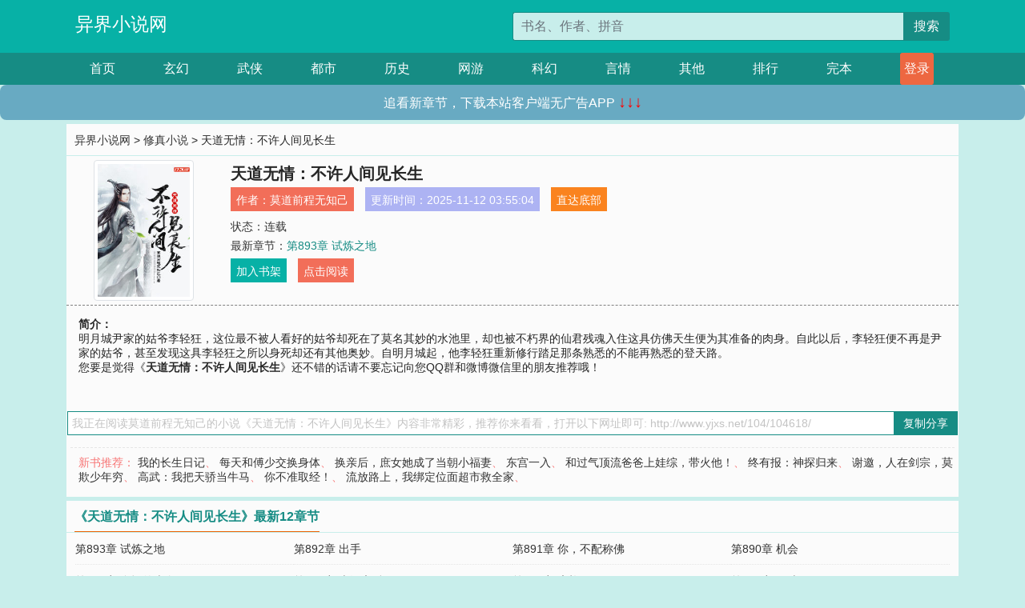

--- FILE ---
content_type: text/html; charset=utf-8
request_url: http://www.yjxs.net/104/104618/
body_size: 6668
content:

<!doctype html>
<html lang="zh-CN">
<head>
    <!-- 必须的 meta 标签 -->
    <meta charset="utf-8">
    <meta name="viewport" content="width=device-width, initial-scale=1, shrink-to-fit=no">
    <meta name="applicable-device" content="pc,mobile">
    <!-- Bootstrap 的 CSS 文件 -->
    <link rel="stylesheet" href="/css/bootstrap.min.css">
    <link rel="stylesheet" href="/css/main.css?v=5">
    <link rel="stylesheet" href="/font/iconfont.css">
    <script src="/js/addons.js"></script>

    <title>天道无情：不许人间见长生目录最新章节_天道无情：不许人间见长生全文免费阅读_异界小说网</title>
    <meta name="keywords" content="天道无情：不许人间见长生目录最新章节,天道无情：不许人间见长生全文免费阅读,www.yjxs.net">
    <meta name="description" content="天道无情：不许人间见长生目录最新章节由网友提供，《天道无情：不许人间见长生》情节跌宕起伏、扣人心弦，是一本情节与文笔俱佳的异界小说网，异界小说网免费提供天道无情：不许人间见长生最新清爽干净的文字章节在线阅读。">

    <meta name="robots" content="all">
    <meta name="googlebot" content="all">
    <meta name="baiduspider" content="all">
    <meta property="og:type" content="novel" />
    <meta property="og:title" content="天道无情：不许人间见长生最新章节" />
    <meta property="og:description" content="明月城尹家的姑爷李轻狂，这位最不被人看好的姑爷却死在了莫名其妙的水池里，却也被不朽界的仙君残魂入住这具仿佛天生便为其准备的肉身。自此以后，李轻狂便不再是尹家的姑爷，甚至发现这具李轻狂之所以身死却还有其他奥妙。自明月城起，他李轻狂重新修行踏足那条熟悉的不能再熟悉的登天路。" />
    <meta property="og:image" content="//www.yjxs.net/images/104/104618/104618s.jpg" />
    <meta property="og:novel:category" content="修真小说" />
    <meta property="og:novel:author" content="莫道前程无知己" />
    <meta property="og:novel:book_name" content="天道无情：不许人间见长生" />
    <meta property="og:novel:read_url" content="//www.yjxs.net/104/104618/" />
    <meta property="og:url" content="//www.yjxs.net/104/104618/" />
    <meta property="og:novel:status" content="连载" />
    <meta property="og:novel:author_link" content="//www.yjxs.net/search.php?q=%E8%8E%AB%E9%81%93%E5%89%8D%E7%A8%8B%E6%97%A0%E7%9F%A5%E5%B7%B1&amp;p=1" />
    <meta property="og:novel:update_time" content="2025-11-12 03:55:04" />
    <meta property="og:novel:latest_chapter_name" content="第893章   试炼之地" />
    <meta property="og:novel:latest_chapter_url" content="//www.yjxs.net/104/104618/153589.html" />
</head>
<body>

 
<header>
    <div class="container">
        <div class="row justify-content-between">
            <div class="col-12 col-sm-3 w-100 w-sm-auto"><a href="http://www.yjxs.net/" class="logo">异界小说网</a></div>
            <div class="col-12 col-sm-9 col-md-6 search">
                <form class="d-block text-right" action="/search.php" method="get">
                    <div class="input-group input-g ">
                        <input type="text" name="q" class="form-control" placeholder="书名、作者、拼音" aria-label="搜索的内容" aria-describedby="button-addon2">
                        <div class="input-group-append">
                            <button class="btn" type="submit" id="button-addon2">搜索</button>
                        </div>
                    </div>
                </form>
            </div>
        </div>
    </div>
</header>

<nav class="">
    <div class="container nav">
    <a href="/" class="act">首页</a><a href="/list1/">玄幻</a><a href="/list2/">武侠</a><a href="/list3/">都市</a><a href="/list4/">历史</a><a href="/list5/">网游</a><a href="/list6/">科幻</a><a href="/list7/">言情</a><a href="/list8/">其他</a><a href="/top/" >排行</a><a href="/full/" >完本</a>
    </div>
</nav>

<section>
    <div class="container">
        <div class="box">
            <div class="title">
                <a href="//www.yjxs.net">
                    <i class="icon-home"></i> 异界小说网</a> &gt;
                <a href="/list2/">修真小说</a> &gt; 天道无情：不许人间见长生
            </div>
            <div class="row book_info">
                <div class="col-3 col-md-2 " style="display: flex; justify-content: center;">
                    <img class="img-thumbnail " alt="天道无情：不许人间见长生"
                         src="/images/104/104618/104618s.jpg" title="天道无情：不许人间见长生"
                         onerror="this.src='/images/nocover.jpg';">
                </div>
                <div class="col-9 col-md-10 pl-md-3 info">
                    <h1>天道无情：不许人间见长生</h1>
                    <div class="options">
                        <ul class="">
                            <li class="">作者：<a href="/search.php?q=%E8%8E%AB%E9%81%93%E5%89%8D%E7%A8%8B%E6%97%A0%E7%9F%A5%E5%B7%B1&amp;p=1">莫道前程无知己</a></li>
                            <li class="">更新时间：2025-11-12 03:55:04</li>
                           
                            <li class=" d-none d-md-block"><a href="#footer">直达底部</a></li>
                            
                            <li class="col-12">状态：连载</li>
                            <li class="col-12">最新章节：<a href="/104/104618/153589.html">第893章   试炼之地</a></li>
                            <li class=" d-none d-md-block"><a href="javascript:;" onclick="addMark(2,104618,'','')">加入书架</a></li>
                            <li class=" d-none d-md-block"><a href="#" onclick="readbook();">点击阅读</a></li>
                        </ul>
                    </div>
                  
                </div>
            </div>
            <div class="bt_m d-md-none row">
                <div class="col-6"><a class="bt_o" href="javascript:;" onclick="addMark(2,104618,'','')">加入书架</a></div>
                <div class="col-6"><a class="bt_r" href="javascript:;" onclick="readbook();">点击阅读</a></div>
            </div>
            <div id="intro_pc" class="intro d-none d-md-block" >
                <a class="d-md-none" href="javascript:;" onclick="show_info(this);"><span class="iconfont icon-xialajiantouxiao" style=""></span></a>
                <strong>简介：</strong>
                <br>明月城尹家的姑爷李轻狂，这位最不被人看好的姑爷却死在了莫名其妙的水池里，却也被不朽界的仙君残魂入住这具仿佛天生便为其准备的肉身。自此以后，李轻狂便不再是尹家的姑爷，甚至发现这具李轻狂之所以身死却还有其他奥妙。自明月城起，他李轻狂重新修行踏足那条熟悉的不能再熟悉的登天路。
                <br>您要是觉得《<strong>天道无情：不许人间见长生</strong>》还不错的话请不要忘记向您QQ群和微博微信里的朋友推荐哦！
            </div>
            <div class="book_info">
                <div id="intro_m" class="intro intro_m d-md-none">
                    <div class="in"></div>
                </div>
            </div>
            <div class="info_other">
                 
            </div>
            <div class="input_copy_txt_to_board">
                <input readonly="readonly" id="input_copy_txt_to_board" value="我正在阅读莫道前程无知己的小说《天道无情：不许人间见长生》内容非常精彩，推荐你来看看，打开以下网址即可: http://www.yjxs.net/104/104618/"><a href="javascript:;" onclick="exeCommanda()">复制分享</a>
            </div>
            <div class="book_info d-none d-md-block">
                <p style="padding:10px 0 10px 10px;margin-top: 10px;border-top: 1px dashed #e5e5e5;color: #f77474;">新书推荐：   
                    
                    <a href="/104/104619/">我的长生日记</a>、
                    
                    <a href="/104/104620/">每天和傅少交换身体</a>、
                    
                    <a href="/104/104621/">换亲后，庶女她成了当朝小福妻</a>、
                    
                    <a href="/104/104622/">东宫一入</a>、
                    
                    <a href="/104/104623/">和过气顶流爸爸上娃综，带火他！</a>、
                    
                    <a href="/104/104617/">终有报：神探归来</a>、
                    
                    <a href="/104/104616/">谢邀，人在剑宗，莫欺少年穷</a>、
                    
                    <a href="/104/104615/">高武：我把天骄当牛马</a>、
                    
                    <a href="/104/104614/">你不准取经！</a>、
                    
                    <a href="/104/104613/">流放路上，我绑定位面超市救全家</a>、
                    
                    </p>
                <div class="cr"></div>
            </div>
        </div>
    </div>
    </div>
</section>

<section>
    <div class="container">
        <div class="box">
            <div class="box mt10">
                <h2 class="title"><b><i class="icon-list"></i> 《天道无情：不许人间见长生》最新12章节</b></h2>
                <div class="book_list">
                    <ul class="row">
                        
                        <li class="col-md-3"><a href="/104/104618/153589.html">第893章   试炼之地</a></li>
                        
                        <li class="col-md-3"><a href="/104/104618/153588.html">第892章    出手</a></li>
                        
                        <li class="col-md-3"><a href="/104/104618/153587.html">第891章   你，不配称佛</a></li>
                        
                        <li class="col-md-3"><a href="/104/104618/153586.html">第890章   机会</a></li>
                        
                        <li class="col-md-3"><a href="/104/104618/153585.html">第889章   命运的走向</a></li>
                        
                        <li class="col-md-3"><a href="/104/104618/153584.html">第888章   本源帝兵</a></li>
                        
                        <li class="col-md-3"><a href="/104/104618/153583.html">第887章   魔枪</a></li>
                        
                        <li class="col-md-3"><a href="/104/104618/153582.html">第886章   散功</a></li>
                        
                        <li class="col-md-3"><a href="/104/104618/153581.html">第885章    还等什么</a></li>
                        
                        <li class="col-md-3"><a href="/104/104618/153580.html">第884章   佛源舍利</a></li>
                        
                        <li class="col-md-3"><a href="/104/104618/153579.html">第883章    不是疯的</a></li>
                        
                        <li class="col-md-3"><a href="/104/104618/153578.html">第882章    不败魔躯</a></li>
                        
                    </ul>
                </div>
            </div>
        </div>
    </div>
</section>

<section>
    <div class="container">
        <div class="box">
            <div class="box mt10">
                <h2 class="title"><b><i class="icon-list"></i>章节列表，第1章~
                    100章/共890章</b>
                    <a class="btn" href="javascript:;" onclick="reverse_oder(this);">倒序</a>
                </h2>
                <div class="book_list book_list2">
                    <ul class="row">
                        
                        
                        
                        <li class="col-md-3"><a href="/104/104618/152700.html">第一章  活过来了</a></li>
                        
                        
                        <li class="col-md-3"><a href="/104/104618/152701.html">第二章  给李轻狂一个交代</a></li>
                        
                        
                        <li class="col-md-3"><a href="/104/104618/152702.html">第三章  夜杀</a></li>
                        
                        
                        <li class="col-md-3"><a href="/104/104618/152703.html">第五章  谢伊人其人</a></li>
                        
                        
                        <li class="col-md-3"><a href="/104/104618/152704.html">第七章  愚蠢的东西</a></li>
                        
                        
                        <li class="col-md-3"><a href="/104/104618/152705.html">第八章  浸猪笼</a></li>
                        
                        
                        <li class="col-md-3"><a href="/104/104618/152706.html">第九章  皇室无情</a></li>
                        
                        
                        <li class="col-md-3"><a href="/104/104618/152707.html">第十章  仙门</a></li>
                        
                        
                        <li class="col-md-3"><a href="/104/104618/152708.html">第十一章  要你们何用</a></li>
                        
                        
                        <li class="col-md-3"><a href="/104/104618/152709.html">第十二章  更好的选择</a></li>
                        
                        
                        <li class="col-md-3"><a href="/104/104618/152710.html">第十三章 小气的家伙</a></li>
                        
                        
                        <li class="col-md-3"><a href="/104/104618/152711.html">第十四章  谁灭谁的口？</a></li>
                        
                        
                        <li class="col-md-3"><a href="/104/104618/152712.html">第十五章  我的敌人</a></li>
                        
                        
                        <li class="col-md-3"><a href="/104/104618/152713.html">第十六章  幻瘴</a></li>
                        
                        
                        <li class="col-md-3"><a href="/104/104618/152714.html">第十七章  那一抹心底深处的光影</a></li>
                        
                        
                        <li class="col-md-3"><a href="/104/104618/152715.html">第十八章  言家</a></li>
                        
                        
                        <li class="col-md-3"><a href="/104/104618/152716.html">第十九章  这门婚事，就此作罢</a></li>
                        
                        
                        <li class="col-md-3"><a href="/104/104618/152717.html">第二十章  再临芙花苑</a></li>
                        
                        
                        <li class="col-md-3"><a href="/104/104618/152718.html">第二十一章  乾坤山来人</a></li>
                        
                        
                        <li class="col-md-3"><a href="/104/104618/152719.html">第二十二章  我，无惧</a></li>
                        
                        
                        <li class="col-md-3"><a href="/104/104618/152720.html">第二十三章  白狐的选择</a></li>
                        
                        
                        <li class="col-md-3"><a href="/104/104618/152721.html">第二十四章  战神又如何</a></li>
                        
                        
                        <li class="col-md-3"><a href="/104/104618/152722.html">第二十五章  好可爱的狐狸</a></li>
                        
                        
                        <li class="col-md-3"><a href="/104/104618/152723.html">第二十六章  天高任鸟飞</a></li>
                        
                        
                        <li class="col-md-3"><a href="/104/104618/152724.html">第二十七章  王的气息</a></li>
                        
                        
                        <li class="col-md-3"><a href="/104/104618/152725.html">第二十八章  不死兵魂</a></li>
                        
                        
                        <li class="col-md-3"><a href="/104/104618/152726.html">第二十九章   意碰意</a></li>
                        
                        
                        <li class="col-md-3"><a href="/104/104618/152727.html">第三十章   剑冢王君生</a></li>
                        
                        
                        <li class="col-md-3"><a href="/104/104618/152728.html">第三十一章  九阴妖王留下的手段</a></li>
                        
                        
                        <li class="col-md-3"><a href="/104/104618/152729.html">第三十二章   纪嫣然的手</a></li>
                        
                        
                        <li class="col-md-3"><a href="/104/104618/152730.html">第三十三章   阎王难救薛神医</a></li>
                        
                        
                        <li class="col-md-3"><a href="/104/104618/152731.html">第三十四章   佛陀舍利</a></li>
                        
                        
                        <li class="col-md-3"><a href="/104/104618/152732.html">第三十五章  界外来客</a></li>
                        
                        
                        <li class="col-md-3"><a href="/104/104618/152733.html">第三十六章  佛心佛性</a></li>
                        
                        
                        <li class="col-md-3"><a href="/104/104618/152734.html">第三十七章   压制佛骨</a></li>
                        
                        
                        <li class="col-md-3"><a href="/104/104618/152735.html">第三十八章   像，太像了</a></li>
                        
                        
                        <li class="col-md-3"><a href="/104/104618/152736.html">第三十九章   担忧</a></li>
                        
                        
                        <li class="col-md-3"><a href="/104/104618/152737.html">第四十章  她想做什么</a></li>
                        
                        
                        <li class="col-md-3"><a href="/104/104618/152738.html">第四十一章  看戏的吗</a></li>
                        
                        
                        <li class="col-md-3"><a href="/104/104618/152739.html">第四十二章   波云诡谲</a></li>
                        
                        
                        <li class="col-md-3"><a href="/104/104618/152740.html">第四十三章  来者皆是客</a></li>
                        
                        
                        <li class="col-md-3"><a href="/104/104618/152741.html">第四十四章   与魔有染</a></li>
                        
                        
                        <li class="col-md-3"><a href="/104/104618/152742.html">第四十五章    心怀鬼胎</a></li>
                        
                        
                        <li class="col-md-3"><a href="/104/104618/152743.html">第四十六章   本少爷要得到她</a></li>
                        
                        
                        <li class="col-md-3"><a href="/104/104618/152744.html">第四十七章  金刚不坏</a></li>
                        
                        
                        <li class="col-md-3"><a href="/104/104618/152745.html">第四十八章   找死</a></li>
                        
                        
                        <li class="col-md-3"><a href="/104/104618/152746.html">第四十九章  可笑 可气 可恨！</a></li>
                        
                        
                        <li class="col-md-3"><a href="/104/104618/152747.html">第五十章   我也是个聪明的小和尚</a></li>
                        
                        
                        <li class="col-md-3"><a href="/104/104618/152748.html">第五十一章  悲催的小和尚</a></li>
                        
                        
                        <li class="col-md-3"><a href="/104/104618/152749.html">第五十二章   恐有灭门之祸</a></li>
                        
                        
                        <li class="col-md-3"><a href="/104/104618/152750.html">第五十三章    反而简单了</a></li>
                        
                        
                        <li class="col-md-3"><a href="/104/104618/152751.html">第五十四章  寿宴（一）</a></li>
                        
                        
                        <li class="col-md-3"><a href="/104/104618/152752.html">第五十五章   寿宴（二）</a></li>
                        
                        
                        <li class="col-md-3"><a href="/104/104618/152753.html">第五十六章   寿宴(三)</a></li>
                        
                        
                        <li class="col-md-3"><a href="/104/104618/152754.html">第五十七章  寿宴（四）</a></li>
                        
                        
                        <li class="col-md-3"><a href="/104/104618/152755.html">第五十八章  寿宴（五）</a></li>
                        
                        
                        <li class="col-md-3"><a href="/104/104618/152756.html">第五十九章  鹿纹鼎和象纹鼎</a></li>
                        
                        
                        <li class="col-md-3"><a href="/104/104618/152757.html">第六十章  文家三太爷</a></li>
                        
                        
                        <li class="col-md-3"><a href="/104/104618/152758.html">第六十一章  文家内乱（一）</a></li>
                        
                        
                        <li class="col-md-3"><a href="/104/104618/152759.html">第六十二章  文家内乱（二）</a></li>
                        
                        
                        <li class="col-md-3"><a href="/104/104618/152760.html">第六十三章   文家内乱（三）</a></li>
                        
                        
                        <li class="col-md-3"><a href="/104/104618/152761.html">第六十四章  伏魔（上）</a></li>
                        
                        
                        <li class="col-md-3"><a href="/104/104618/152762.html">第六十五章 伏魔（中）</a></li>
                        
                        
                        <li class="col-md-3"><a href="/104/104618/152763.html">第六十六章  伏魔（下）</a></li>
                        
                        
                        <li class="col-md-3"><a href="/104/104618/152764.html">第六十七章   请祖母退位</a></li>
                        
                        
                        <li class="col-md-3"><a href="/104/104618/152765.html">第六十八章  文家新主</a></li>
                        
                        
                        <li class="col-md-3"><a href="/104/104618/152766.html">第六十九章   雷霆手段</a></li>
                        
                        
                        <li class="col-md-3"><a href="/104/104618/152767.html">第七十章  人间战争</a></li>
                        
                        
                        <li class="col-md-3"><a href="/104/104618/152768.html">第七十一章  尾随的敌人</a></li>
                        
                        
                        <li class="col-md-3"><a href="/104/104618/152769.html">第七十二章   人比人，气死人</a></li>
                        
                        
                        <li class="col-md-3"><a href="/104/104618/152770.html">第七十三章   碾压姿态</a></li>
                        
                        
                        <li class="col-md-3"><a href="/104/104618/152771.html">第七十四章  奇异庄子</a></li>
                        
                        
                        <li class="col-md-3"><a href="/104/104618/152772.html">第七十五章   贵客登门</a></li>
                        
                        
                        <li class="col-md-3"><a href="/104/104618/152773.html">第七十六章   阵石</a></li>
                        
                        
                        <li class="col-md-3"><a href="/104/104618/152774.html">第七十八章  睁眼说瞎话</a></li>
                        
                        
                        <li class="col-md-3"><a href="/104/104618/152775.html">第七十九章  找到了</a></li>
                        
                        
                        <li class="col-md-3"><a href="/104/104618/152776.html">第八十章  陵</a></li>
                        
                        
                        <li class="col-md-3"><a href="/104/104618/152777.html">第八十一章  大雾幻境</a></li>
                        
                        
                        <li class="col-md-3"><a href="/104/104618/152778.html">第八十二章  皇陵惊变</a></li>
                        
                        
                        <li class="col-md-3"><a href="/104/104618/152779.html">第八十三章  黑衣宰相广渊</a></li>
                        
                        
                        <li class="col-md-3"><a href="/104/104618/152780.html">第八十四章  悲催的林家</a></li>
                        
                        
                        <li class="col-md-3"><a href="/104/104618/152781.html">第八十五章   林放，站起来了</a></li>
                        
                        
                        <li class="col-md-3"><a href="/104/104618/152782.html">第八十六章  阵，起</a></li>
                        
                        
                        <li class="col-md-3"><a href="/104/104618/152783.html">第八十七章  林逸的护道者</a></li>
                        
                        
                        <li class="col-md-3"><a href="/104/104618/152784.html">第八十八章  镇魂钟碎片</a></li>
                        
                        
                        <li class="col-md-3"><a href="/104/104618/152785.html">第八十九章   第一大帝</a></li>
                        
                        
                        <li class="col-md-3"><a href="/104/104618/152786.html">第九十章   凝聚龙气</a></li>
                        
                        
                        <li class="col-md-3"><a href="/104/104618/152787.html">第九十一章  林胤</a></li>
                        
                        
                        <li class="col-md-3"><a href="/104/104618/152788.html">第九十二章  一个没有根脚的异类</a></li>
                        
                        
                        <li class="col-md-3"><a href="/104/104618/152789.html">第九十三章   天机术遮天机</a></li>
                        
                        
                        <li class="col-md-3"><a href="/104/104618/152790.html">第九十四章   提前到来的天劫</a></li>
                        
                        
                        <li class="col-md-3"><a href="/104/104618/152791.html">第九十五章   逗天劫玩呢？</a></li>
                        
                        
                        <li class="col-md-3"><a href="/104/104618/152792.html">第九十六章   借天雷淬炼肉身</a></li>
                        
                        
                        <li class="col-md-3"><a href="/104/104618/152793.html">第九十七章   被天道标记备注了</a></li>
                        
                        
                        <li class="col-md-3"><a href="/104/104618/152794.html">第九十八章   青衫长刀陈无忌</a></li>
                        
                        
                        <li class="col-md-3"><a href="/104/104618/152795.html">第九十九章   修行界悍匪</a></li>
                        
                        
                        <li class="col-md-3"><a href="/104/104618/152796.html">第一百章    即将展开的融合期对决</a></li>
                        
                        
                        <li class="col-md-3"><a href="/104/104618/152797.html">第一零一章   弃刀用剑</a></li>
                        
                        
                        <li class="col-md-3"><a href="/104/104618/152798.html">第一零二章   天府仙门五绝阵</a></li>
                        
                        
                        <li class="col-md-3"><a href="/104/104618/152799.html">第一零三章   六道剑诀，饿鬼道</a></li>
                        
                    </ul>
                </div>
                
                <div class="pages">
                  <ul class="pagination justify-content-center">
                    <li class="page-item disabled">
                      <a class="page-link">1/9</a>
                    </li>
                    
                    
                    
                    
                    <li class="page-item  active "><a class="page-link" href="/104/104618/index_1.html">1</a></li>
                    
                    <li class="page-item "><a class="page-link" href="/104/104618/index_2.html">2</a></li>
                    
                    <li class="page-item "><a class="page-link" href="/104/104618/index_3.html">3</a></li>
                    
                    
                    <!-- <li class="page-item"><a class="page-link" href="/104/104618/index_2.html">&gt;</a></li> -->
                    
                    
                    <li class="page-item">
                      <a class="page-link" href="/104/104618/index_9.html" aria-label="Next">
                        <span aria-hidden="true">&raquo;</span>
                      </a>
                    </li>
                    <li class="page-item">
                      <form><input id="jumppage" class="form-control " type="text" placeholder="跳页"></form>
                    </li>
                  </ul>
                </div>
                
                <div class="book_info d-none d-md-block">
                    <p style="padding:10px 0 10px 10px;margin-top: 10px;border-top: 1px dashed #e5e5e5;color: #f77474;">精彩推荐：
                        
                    </p>
                    <div class="cr"></div>
                </div>
            </div>
        </div>
    </div>
</section>


<div id="footer">
<div class="container">
<p>本站所有收录的内容均来自互联网，如有侵权我们将尽快删除。</p>
<p><a href="/sitemap.xml">网站地图</p>
<script>
footer();
</script>
</div>
</div>
	

<script src="/js/jquery-1.11.1.min.js"></script>
<script src="/js/bootstrap.bundle.min.js"></script>
<script src="/js/main.js"></script>
<script src="/js/user.js"></script>

<script type="text/javascript">
   var pagebase="/104/104618/index_99999.html";
  $("#jumppage").change(function(){
      window.location.href=pagebase.replace("99999",$("#jumppage").val())
  });
    $("#intro_m .in").html($("#intro_pc").html());
    //$.pagination('.book_list ul li', '.book_list_m ul', 1, 40);

    function show_info(e){
        var obj=$(e).find("span");
        if(obj.hasClass("icon-xialajiantouxiao")){
            $("#intro_m").animate({height:$("#intro_m .in").height()});
            obj.removeClass("icon-xialajiantouxiao").addClass("icon-shouqijiantouxiao");
            //$(e).html('隐藏简介');
        }else{
            $("#intro_m").animate({height:"60px"});
            obj.removeClass("icon-shouqijiantouxiao").addClass("icon-xialajiantouxiao");
            //$(e).html('详情简介');
        }
    }

    function exeCommanda(e){
        //let html ='<input  id="input_copy_txt_to_board" value="" />';//添加一个隐藏的元素
        //var txt=window.location.href;
        //$("#input_copy_txt_to_board").val(txt);//赋值
       // $("#input_copy_txt_to_board").removeClass("hide");//显示
        $("#input_copy_txt_to_board").focus();//取得焦点
        $("#input_copy_txt_to_board").select();//选择
        document.execCommand("Copy");
        //$("#input_copy_txt_to_board").addClass("hide");//隐藏
        //$(e).focus();
        tips("已复制分享信息");
    }
    function readbook(){
        window.location.href="/104/104618/152700.html"
    }
</script>
<script defer src="https://static.cloudflareinsights.com/beacon.min.js/vcd15cbe7772f49c399c6a5babf22c1241717689176015" integrity="sha512-ZpsOmlRQV6y907TI0dKBHq9Md29nnaEIPlkf84rnaERnq6zvWvPUqr2ft8M1aS28oN72PdrCzSjY4U6VaAw1EQ==" data-cf-beacon='{"version":"2024.11.0","token":"40e88c99819b4cf58cd3365642646476","r":1,"server_timing":{"name":{"cfCacheStatus":true,"cfEdge":true,"cfExtPri":true,"cfL4":true,"cfOrigin":true,"cfSpeedBrain":true},"location_startswith":null}}' crossorigin="anonymous"></script>
</body>
</html>
